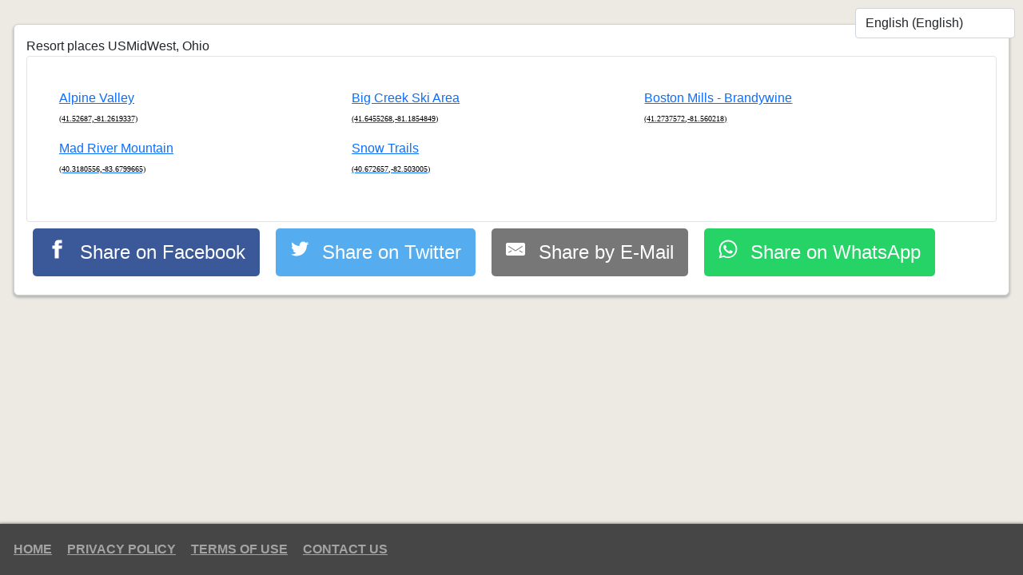

--- FILE ---
content_type: text/html; charset=utf-8
request_url: https://snowforecast.io/snow-forecast-resorts/usmidwest/ohio
body_size: 3571
content:


<!doctype html>
<html lang="en">
<head>
    
<meta charset="utf-8">
<meta name="viewport" content="width=device-width, initial-scale=1">

<link href="https://cdnjs.cloudflare.com/ajax/libs/font-awesome/6.0.0/css/all.min.css" rel="preload" as="style" onload="this.rel=&quot;stylesheet&quot;" integrity="sha512-9usAa10IRO0HhonpyAIVpjrylPvoDwiPUiKdWk5t3PyolY1cOd4DSE0Ga&#x2B;ri4AuTroPR5aQvXU9xC6qOPnzFeg==" crossorigin="anonymous" referrerpolicy="no-referrer" />
<link href="https://cdn.jsdelivr.net/npm/bootstrap@5.1.3/dist/css/bootstrap.min.css" rel="preload" as="style" onload="this.rel=&quot;stylesheet&quot;" integrity="sha384-1BmE4kWBq78iYhFldvKuhfTAU6auU8tT94WrHftjDbrCEXSU1oBoqyl2QvZ6jIW3" crossorigin="anonymous" referrerpolicy="no-referrer" />

<title></title>





<link href="https://cdn.freeonlineapps.net/WC/v6.0.3/css/common.min.css" rel="preload" as="style" onload="this.rel=&quot;stylesheet&quot;" integrity="sha512-HoP9J2gHGsQYD3eg/c76CKrmYhNpJNnkLv0GVrdyuaVZ8yfxtpIs6V5IiO9ghiKe2pnyoGcSU2veBAyhUOLrhQ==" crossorigin="anonymous" referrerpolicy="no-referrer" />
    <link rel="preload" as="style" onload="this.rel='stylesheet'" href="https://cdn.freeonlineapps.net/WCArchaic/v1.0.0/css/design.min.css" />

    
    <link href="https://cdn.freeonlineapps.net/Social/v1.0.1/social-share.min.css" rel="preload" as="style" onload="this.rel=&quot;stylesheet&quot;" integrity="sha512-e/cI7F6ipVilhBTOSLeYtFY1GGPECTXsSSAzi2Fmmc3gOOrGcLvPoMZsKeW/BuChR6vYsf8ar/KUa/0LvfPVEA==" crossorigin="anonymous" referrerpolicy="no-referrer" />
    <link rel="stylesheet" href="/css/webfonts.css?v=2">
    <link rel="stylesheet" href="/css/styles.css?v=3">
    <link rel="stylesheet" type="text/css" href="/css/feature.css">
    <link rel="stylesheet" href="/css/lang-box.css?v=7tZ8-XdCt45vrjwO778QwCH_7m8KZTNFwbUMD5-pgds" />
    <script async src="https://pagead2.googlesyndication.com/pagead/js/adsbygoogle.js?client=ca-pub-6475235154742772" crossorigin="anonymous"></script>

</head>
<body>
    <header class="page-header"></header>

    <main class="page-main">
        <div class="container">
            <div class="page-content">
                <div class="row">
                    <section class="col main-content">
                        <div class="d-flex">
                            <div class="ms-auto">
                                
    <select class="form-control" data-language-box>
            <option selected="" value="en">English (English)</option>
            <option value="sv">Swedish (Svenska)</option>
            <option value="no">Norwegian (Norsk)</option>
            <option value="nl">Dutch (Nederlands)</option>
            <option value="fr">French (fran&#xE7;ais)</option>
            <option value="fi">Finnish (suomi)</option>
            <option value="de">German (Deutsch)</option>
            <option value="da">Danish (dansk)</option>
            <option value="ja">Japanese (&#x65E5;&#x672C;&#x8A9E;)</option>
    </select>

                            </div>
                        </div>
                        

                        



<div class="row">
    <div class="col-md-12">
        <div class="post-body help-content">
            Resort places  USMidWest, Ohio<br>

            <div class="collection-items" style="margin:0 auto;">


                <!-- RH: this is bootstrap 5 tabbed panel -->
                <div class="tab-content-2" id="regTabContent">

                    <div class="tab-pane fade show active" id="USWest" role="tabpanel" aria-labelledby="USWest-tab">
                            <div class="col3">
                                <a href="/snow-forecast-resorts/usmidwest/ohio/alpine-valley">Alpine Valley <br /><span class="subtitle">(41.52687,-81.2619337)</span>  </a>
                            </div>
                            <div class="col3">
                                <a href="/snow-forecast-resorts/usmidwest/ohio/big-creek-ski-area">Big Creek Ski Area <br /><span class="subtitle">(41.6455268,-81.1854849)</span>  </a>
                            </div>
                            <div class="col3">
                                <a href="/snow-forecast-resorts/usmidwest/ohio/boston-mills---brandywine">Boston Mills - Brandywine <br /><span class="subtitle">(41.2737572,-81.560218)</span>  </a>
                            </div>
                            <div class="col3">
                                <a href="/snow-forecast-resorts/usmidwest/ohio/mad-river-mountain">Mad River Mountain <br /><span class="subtitle">(40.3180556,-83.6799665)</span>  </a>
                            </div>
                            <div class="col3">
                                <a href="/snow-forecast-resorts/usmidwest/ohio/snow-trails">Snow Trails <br /><span class="subtitle">(40.672657,-82.503005)</span>  </a>
                            </div>
                    </div>
                </div>


            </div>

        </div>

    </div>
</div>


<div class="panel-share">
        <a class="resp-sharing-button__link" href="https://facebook.com/sharer/sharer.php?u=https%3a%2f%2fsnowforecast.io%2fsnow-forecast-resorts%2fusmidwest%2fohio" target="_blank" rel="noopener">
            <div class="resp-sharing-button resp-sharing-button--facebook resp-sharing-button--large">
                <div aria-hidden="true" class="resp-sharing-button__icon resp-sharing-button__icon--solid">
                    <svg xmlns="http://www.w3.org/2000/svg" viewBox="0 0 24 24"><path d="M18.77 7.46H14.5v-1.9c0-.9.6-1.1 1-1.1h3V.5h-4.33C10.24.5 9.5 3.44 9.5 5.32v2.15h-3v4h3v12h5v-12h3.85l.42-4z" /></svg>
                </div>
                Share on Facebook
            </div>
        </a>
        <a class="resp-sharing-button__link" href="https://twitter.com/intent/tweet/?text=Content&#x2B;here&amp;url=https%3a%2f%2fsnowforecast.io%2fsnow-forecast-resorts%2fusmidwest%2fohio" target="_blank" rel="noopener">
            <div class="resp-sharing-button resp-sharing-button--twitter resp-sharing-button--large">
                <div aria-hidden="true" class="resp-sharing-button__icon resp-sharing-button__icon--solid">
                    <svg xmlns="http://www.w3.org/2000/svg" viewBox="0 0 24 24"><path d="M23.44 4.83c-.8.37-1.5.38-2.22.02.93-.56.98-.96 1.32-2.02-.88.52-1.86.9-2.9 1.1-.82-.88-2-1.43-3.3-1.43-2.5 0-4.55 2.04-4.55 4.54 0 .36.03.7.1 1.04-3.77-.2-7.12-2-9.36-4.75-.4.67-.6 1.45-.6 2.3 0 1.56.8 2.95 2 3.77-.74-.03-1.44-.23-2.05-.57v.06c0 2.2 1.56 4.03 3.64 4.44-.67.2-1.37.2-2.06.08.58 1.8 2.26 3.12 4.25 3.16C5.78 18.1 3.37 18.74 1 18.46c2 1.3 4.4 2.04 6.97 2.04 8.35 0 12.92-6.92 12.92-12.93 0-.2 0-.4-.02-.6.9-.63 1.96-1.22 2.56-2.14z" /></svg>
                </div>
                Share on Twitter
            </div>
        </a>
        <a class="resp-sharing-button__link" href="/cdn-cgi/l/email-protection#[base64]" target="_self" rel="noopener">
            <div class="resp-sharing-button resp-sharing-button--email resp-sharing-button--large">
                <div aria-hidden="true" class="resp-sharing-button__icon resp-sharing-button__icon--solid">
                    <svg xmlns="http://www.w3.org/2000/svg" viewBox="0 0 24 24"><path d="M22 4H2C.9 4 0 4.9 0 6v12c0 1.1.9 2 2 2h20c1.1 0 2-.9 2-2V6c0-1.1-.9-2-2-2zM7.25 14.43l-3.5 2c-.08.05-.17.07-.25.07-.17 0-.34-.1-.43-.25-.14-.24-.06-.55.18-.68l3.5-2c.24-.14.55-.06.68.18.14.24.06.55-.18.68zm4.75.07c-.1 0-.2-.03-.27-.08l-8.5-5.5c-.23-.15-.3-.46-.15-.7.15-.22.46-.3.7-.14L12 13.4l8.23-5.32c.23-.15.54-.08.7.15.14.23.07.54-.16.7l-8.5 5.5c-.08.04-.17.07-.27.07zm8.93 1.75c-.1.16-.26.25-.43.25-.08 0-.17-.02-.25-.07l-3.5-2c-.24-.13-.32-.44-.18-.68s.44-.32.68-.18l3.5 2c.24.13.32.44.18.68z" /></svg>
                </div>
                Share by E-Mail
            </div>
        </a>
        <a class="resp-sharing-button__link" href="whatsapp://send?text=Content&#x2B;here+https%3a%2f%2fsnowforecast.io%2fsnow-forecast-resorts%2fusmidwest%2fohio" target="_blank" rel="noopener">
            <div class="resp-sharing-button resp-sharing-button--whatsapp resp-sharing-button--large">
                <div aria-hidden="true" class="resp-sharing-button__icon resp-sharing-button__icon--solid">
                    <svg xmlns="http://www.w3.org/2000/svg" viewBox="0 0 24 24"><path d="M20.1 3.9C17.9 1.7 15 .5 12 .5 5.8.5.7 5.6.7 11.9c0 2 .5 3.9 1.5 5.6L.6 23.4l6-1.6c1.6.9 3.5 1.3 5.4 1.3 6.3 0 11.4-5.1 11.4-11.4-.1-2.8-1.2-5.7-3.3-7.8zM12 21.4c-1.7 0-3.3-.5-4.8-1.3l-.4-.2-3.5 1 1-3.4L4 17c-1-1.5-1.4-3.2-1.4-5.1 0-5.2 4.2-9.4 9.4-9.4 2.5 0 4.9 1 6.7 2.8 1.8 1.8 2.8 4.2 2.8 6.7-.1 5.2-4.3 9.4-9.5 9.4zm5.1-7.1c-.3-.1-1.7-.9-1.9-1-.3-.1-.5-.1-.7.1-.2.3-.8 1-.9 1.1-.2.2-.3.2-.6.1s-1.2-.5-2.3-1.4c-.9-.8-1.4-1.7-1.6-2-.2-.3 0-.5.1-.6s.3-.3.4-.5c.2-.1.3-.3.4-.5.1-.2 0-.4 0-.5C10 9 9.3 7.6 9 7c-.1-.4-.4-.3-.5-.3h-.6s-.4.1-.7.3c-.3.3-1 1-1 2.4s1 2.8 1.1 3c.1.2 2 3.1 4.9 4.3.7.3 1.2.5 1.6.6.7.2 1.3.2 1.8.1.6-.1 1.7-.7 1.9-1.3.2-.7.2-1.2.2-1.3-.1-.3-.3-.4-.6-.5z" /></svg>
                </div>
                Share on WhatsApp
            </div>
        </a>
</div>


<input id="txt-open-files" multiple type="file" style="display: none;" />


                    </section>
                </div>
            </div>
        </div>
    </main>

    <footer class="page-footer">
        <div class="container">
            <nav class="links">
    <a href="/">Home</a>
    <a href="/privacy-policy">Privacy Policy</a>
    <a href="/terms">Terms of Use</a>
    <a href="/contact">Contact Us</a>
</nav>
        </div>
    </footer>

    <script data-cfasync="false" src="/cdn-cgi/scripts/5c5dd728/cloudflare-static/email-decode.min.js"></script><script defer type="module" src="https://cdn.freeonlineapps.net/WC/v6.0.3/js/common.min.js" integrity="sha512-4SoBAix/WX90jjMqy1wcOh59ZohtnnUSU9aSR9Pncnc9ghH78rOX33DaEymX7uA3uy5h2XaemkpJK7xbyrGERA==" crossorigin="anonymous" referrerpolicy="no-referrer"></script>
    
    <script src="/js/jquery.min.js"></script>
    <script src="https://cdnjs.cloudflare.com/ajax/libs/twitter-bootstrap/4.5.2/js/bootstrap.min.js"></script>
    <script src="/js/lang-box.js?v=pLYfu4wrCiVinw6CAZ1ckLug-nFgUHlQEnzZtNyyuk4"></script>

<script defer src="https://static.cloudflareinsights.com/beacon.min.js/vcd15cbe7772f49c399c6a5babf22c1241717689176015" integrity="sha512-ZpsOmlRQV6y907TI0dKBHq9Md29nnaEIPlkf84rnaERnq6zvWvPUqr2ft8M1aS28oN72PdrCzSjY4U6VaAw1EQ==" data-cf-beacon='{"version":"2024.11.0","token":"4222cd50e7984e8b92dbba72514e8cc2","r":1,"server_timing":{"name":{"cfCacheStatus":true,"cfEdge":true,"cfExtPri":true,"cfL4":true,"cfOrigin":true,"cfSpeedBrain":true},"location_startswith":null}}' crossorigin="anonymous"></script>
</body>
</html>

--- FILE ---
content_type: text/html; charset=utf-8
request_url: https://www.google.com/recaptcha/api2/aframe
body_size: 267
content:
<!DOCTYPE HTML><html><head><meta http-equiv="content-type" content="text/html; charset=UTF-8"></head><body><script nonce="oTcxi-bX1OLl0JXlIYZaEA">/** Anti-fraud and anti-abuse applications only. See google.com/recaptcha */ try{var clients={'sodar':'https://pagead2.googlesyndication.com/pagead/sodar?'};window.addEventListener("message",function(a){try{if(a.source===window.parent){var b=JSON.parse(a.data);var c=clients[b['id']];if(c){var d=document.createElement('img');d.src=c+b['params']+'&rc='+(localStorage.getItem("rc::a")?sessionStorage.getItem("rc::b"):"");window.document.body.appendChild(d);sessionStorage.setItem("rc::e",parseInt(sessionStorage.getItem("rc::e")||0)+1);localStorage.setItem("rc::h",'1765454990580');}}}catch(b){}});window.parent.postMessage("_grecaptcha_ready", "*");}catch(b){}</script></body></html>

--- FILE ---
content_type: text/css
request_url: https://cdn.freeonlineapps.net/WC/v6.0.3/css/common.min.css
body_size: 125
content:
html,body{width:100%;min-height:100vh;}body{display:flex;flex-direction:column;}body>main.page-main{flex-grow:1;}.img-inline,.h-1{height:1em;}.img-responsive{display:block;margin:0 auto;max-width:100%;}.no-ad .sp{display:none !important;}.sp{max-width:100%;margin:2rem auto;text-align:center;background:rgba(241,241,241,.5);display:inline-block;padding:5px 10px;text-align:center;color:#000;}.sp>.sp-container{display:inline-block;max-width:100%;}.sp.sp-wide>.sp-container,.sp.sp-wide ins.adsbygoogle{width:728px;height:90px;}.sp.sp-portrait>.sp-container,.sp.sp-portrait ins.adsbygoogle{width:300px;height:600px;}.sp.sp-square>.sp-container,.sp.sp-square ins.adsbygoogle{width:340px;height:284px;}.sp.no-bg{background:none;}@media only screen and (max-width:799px){h1{font-size:2rem;}h2{font-size:1.8rem;}h3{font-size:1.6rem;}h4{font-size:1.4rem;}h5{font-size:1.2rem;}}@media(min-width:1501px){.container{max-width:1500px;}}

--- FILE ---
content_type: text/css
request_url: https://cdn.freeonlineapps.net/WCArchaic/v1.0.0/css/design.min.css
body_size: 366
content:
body{font-family:'Segoe UI',Tahoma,Geneva,Verdana,sans-serif;background:#edeae4;}footer{box-shadow:0 0 3px 1px #8e8e8e;padding:20px 0;background-color:#464646;margin-top:30px;}footer .links>a{font-weight:bold;color:#a3a3a3;text-transform:uppercase;margin-right:15px;}.page-content{border:solid 1px #d5d3cd;margin:30px 0;background:#fff;padding:15px;border-radius:6px;box-shadow:0 2px 3px 1px #b9b9b9;}.page-content .sidebar{width:400px;min-width:0;}.page-content .sidebar .sidebar-links{list-style:none;}.page-content .sidebar .sidebar-links>li{margin-bottom:5px;}.page-content .main-content{min-width:0;}.index-links a{display:block;padding:6px 12px;margin-bottom:0;font-size:14px;font-weight:400;line-height:1.42857143;text-align:center;white-space:nowrap;vertical-align:middle;-ms-touch-action:manipulation;touch-action:manipulation;cursor:pointer;-webkit-user-select:none;-moz-user-select:none;-ms-user-select:none;user-select:none;background-image:none;border:1px solid transparent;border-radius:4px;color:#333;background-color:#fff;border-color:#ccc;padding:10px 16px;font-size:18px;line-height:1.3333333;border-radius:6px;font-weight:lighter;}.index-links a:active{color:#333;background-color:#e6e6e6;border-color:#adadad;background-image:none;}.index-links a:hover{text-decoration:none;color:#333;background-color:#e6e6e6;border-color:#adadad;}.index-links a:focus{color:#333;text-decoration:none;background-color:#e6e6e6;border-color:#8c8c8c;}h1,h2,h3,h4,h5,h6{font-weight:lighter;}.feature-form{margin:30px 0;border-radius:6px;border:1px solid #dedede;padding:20px;}@media(min-width:1271px){.container{max-width:1270px;}}@media(min-width:1501px){.container{max-width:1270px;}}

--- FILE ---
content_type: text/css
request_url: https://snowforecast.io/css/webfonts.css?v=2
body_size: 91
content:
/* latin-ext */
@font-face {
	font-family: 'Monda';
	font-style: normal;
	font-weight: 400;
	src: local('Monda Regular'), local('Monda-Regular'), url(/webfonts/TK3tWkYFABsmjspvPho7vA.woff2) format('woff2');
	unicode-range: U+0100-024F, U+0259, U+1E00-1EFF, U+2020, U+20A0-20AB, U+20AD-20CF, U+2113, U+2C60-2C7F, U+A720-A7FF;
  }
  /* latin */
  @font-face {
	font-family: 'Monda';
	font-style: normal;
	font-weight: 400;
	src: local('Monda Regular'), local('Monda-Regular'), url(/webfonts/TK3tWkYFABsmjsphPho.woff2) format('woff2');
	unicode-range: U+0000-00FF, U+0131, U+0152-0153, U+02BB-02BC, U+02C6, U+02DA, U+02DC, U+2000-206F, U+2074, U+20AC, U+2122, U+2191, U+2193, U+2212, U+2215, U+FEFF, U+FFFD;
  }

@font-face {
	font-family: 'UniNeueBook';
	src: url("/webfonts/UniNeueBook.otf");
	font-weight: normal;
	font-style: normal;
}

@font-face {
	font-family: 'UniNeueHeavy';
	src: url("/webfonts/UniNeueHeavy.otf");
	font-weight: normal;
	font-style: normal;
}


--- FILE ---
content_type: text/css
request_url: https://snowforecast.io/css/styles.css?v=3
body_size: 1027
content:
body {
    font-family: "Monda", sans-serif;
    margin: 0;
    font-size: 100%;
}

.installPopupWrapper {
    background: #ff6e40;
    width: 410px;
    border-radius: 10px;
    box-shadow: 10px 10px 20px 0px rgba(0, 0, 0, 0.4);
    border: 4px solid #fff;
    margin: 0 auto;
}

/*.installPopupWrapper::before {
        content: "";
        transform: rotate(45deg);
        width: 16px;
        height: 16px;
        position: fixed;
        top: 16px;
        right: 62px;
        background: #ff6e40
    }*/

.installPopupContent {
    padding: 10px
}

    .installPopupContent span img {
        height: 16px;
        margin: 0 4px 0 4px
    }

    .installPopupContent p {
        font-size: 14px
    }

    .installPopupContent p,
    .installPopupContent h3 {
        margin-top: 0px;
        color: #fff;
    }

    .installPopupContent h3 {
        font-size: 18px;
        margin-bottom: 8px
    }

.helperImage img {
    max-width: 100%
}

.installPopupHeader {
    display: block;
}

    .installPopupHeader span {
        color: #fff;
        cursor: pointer;
        font-weight: bold;
        top: -7px;
        position: relative;
        right: -10px;
    }
li label {
    margin-bottom: 0;
}

li small {
    display: block;
}

li {
    margin-bottom: 1rem;
}

    li i {
        font-style: normal;
        border: 1px solid rgba(0,0,0,0.2);
        font-family: Menlo,Consolas,Monaco,Liberation Mono,Lucida Console,monospace;
        font-size: 90%;
        padding: 3px 8px;
        border-radius: 3px;
        color: rgba(0,33,29,0.8);
        background: rgba(0,33,29,0.04);
        box-shadow: 0 1px 1px rgba(0,33,29,0.05);
    }

.feature-preview-box {
    margin: 40px auto;
    width: 825px;
    height: auto;
    background: #fff;
    padding: 10px;
    border-radius: 5px;
    -webkit-box-shadow: 0px 0px 8px 4px rgba(223,223,223,.75);
    -moz-box-shadow: 0px 0px 8px 4px rgba(223,223,223,.75);
    box-shadow: 0px 0px 8px 4px rgba(223,223,223,.75);
}

    .feature-preview-box img {
        height: 380px;
        max-height: 380px;
        height: auto;
    }

.help-content h4 img {
    vertical-align: top;
    margin-top: 6px;
}
.help-content h1 {
    font-size:1.5rem;
}

.spacer5, .spacer10, .spacer15, .spacer20, .spacer25, .spacer30, .spacer35,
.spacer40, .spacer44, .spacer45, .spacer50, .spacer60, .spacer54, .spacer70,
.spacer75, .spacer80, .spacer85, .spacer90, .spacer100, .spacer200 {
    width: 100%;
    font-size: 0;
    margin: 0;
    padding: 0;
    border: 0;
    display: block;
}

.spacer5 {
    height: 5px;
}

.spacer10 {
    height: 10px;
}

.spacer15 {
    height: 15px;
}

.spacer20 {
    height: 20px;
}

.spacer25 {
    height: 25px;
}

.spacer30 {
    height: 30px;
}

.spacer35 {
    height: 35px;
}

.spacer40 {
    height: 40px;
}

.spacer44 {
    height: 44px;
}

.spacer45 {
    height: 45px;
}

.spacer50 {
    height: 50px;
}

.spacer60 {
    height: 60px;
}

.spacer54 {
    height: 54px;
}

.spacer70 {
    height: 70px;
}

.spacer75 {
    height: 75px;
}

.spacer80 {
    height: 85px;
}

.spacer85 {
    height: 85px;
}

.spacer90 {
    height: 90px;
}

.spacer100 {
    height: 100px;
}

.spacer200 {
    height: 200px;
}

#warning .header-title,
#features .header-title {
    border-bottom: 2px solid grey;
    padding-bottom: 10px;
    margin-bottom: 0;
    display: inline-block;
    vertical-align: top;
    font-size: 20px;
    margin: 16px 16px 16px 10px;
}

#warning .header-title-wrap,
#features .header-title-wrap {
    margin: 15px auto;
    text-align: center;
}
#warning ul {
    list-style:none;
}
#warning ul.update-list {
    margin: 0 28px 0 45px;
    font-size: 15px;
}

#warning .update-entry {
    list-style: none;
    line-height: 22px;
    font-size: 16px;
    margin-bottom: 20px;
}

#warning b,
#features b {
    font-weight: bold;
}

#features h3,
#features ul {
    margin: 0 28px 0 84px;
    font-size: 15px;
    list-style: none;
}

.list-group-item + .list-group-item {
    border-top-width: 1px; 
}

.red {
    color:red;
}
.blue {
    color:blue;
}

b, strong {
    font-weight: 600;
}



--- FILE ---
content_type: text/css
request_url: https://snowforecast.io/css/feature.css
body_size: 259
content:
.collection-items {
}


.tab-content {
    padding: 40px;
    border-left: 1px solid #e2e2e2;
    border-right: 1px solid #e2e2e2;
    border-bottom: 1px solid #e2e2e2;
    border-bottom-left-radius: 4px;
    border-bottom-right-radius: 4px;
}


.navbar {
    padding-bottom: 0;
}

.tab-content-2 {
    padding: 40px;
    border: 1px solid #e2e2e2;
    border-radius: 4px;
}

    .tab-content .col4,
    .tab-content-2 .col4 {
        display: inline-block;
        width: 24%;
    }

    .tab-content .col3,
    .tab-content-2 .col3 {
        display: inline-block;
        width: 32%;
        margin-bottom: 15px;
    }

    .tab-content-2 .col32 {
        display: inline-block;
        width: 30%;
        margin: 15px;
        vertical-align: top;
    }

    .tab-content .col3 .subtitle,
    .tab-content-2 .col3 .subtitle {
        color: #000;
        font-size: 0.6rem;
        font-family: Monda;
    }

    .tab-content a:hover .subtitle,
    .tab-content-2 a:hover .subtitle {
        text-decoration: none;
    }

.tab-content .col12 {
    width: 99%;
}

.tab-content .centered,
.tab-content-2 .centered {
    display: inline-block;
    margin: 0 auto;
}

.tab-content-2 .summary {
    margin: auto;
    width: 500px;
    height: 500px;
    padding: 32px;
    display: flex;
    min-width: 500px;
    max-width: 500px;
    min-height: 500px;
    max-height: 500px;
    border-radius: 50%;
    align-items: center;
    justify-content: center;
    background-color: rgba(0,0,0,0.1);
    border: solid 1px rgba(255, 255, 255, 0.15);
}

.tab-content-2 .summary-icon {
    width: 48px;
    height: 48px;
    padding: 10px;
    margin-top: 10px;
    margin-left: -40px;
    margin-right: 20px;
    border-radius: 50%;
    margin-bottom: 5px;
    line-height: 48px !important;
    background-color: rgb(255, 255, 255, 0.01);
    position: relative;
    top: 30px;
    left: -10px;
}


--- FILE ---
content_type: text/css
request_url: https://snowforecast.io/css/lang-box.css?v=7tZ8-XdCt45vrjwO778QwCH_7m8KZTNFwbUMD5-pgds
body_size: -257
content:

.page-header .container{
    position:relative;
}
[data-language-box] {
    position:absolute;
    top:10px;
    right:10px;
    width:200px;
}

--- FILE ---
content_type: application/javascript
request_url: https://snowforecast.io/js/lang-box.js?v=pLYfu4wrCiVinw6CAZ1ckLug-nFgUHlQEnzZtNyyuk4
body_size: -258
content:
$(document).ready(() => {
    $("[data-language-box]").prependTo(".page-header .container");
});
